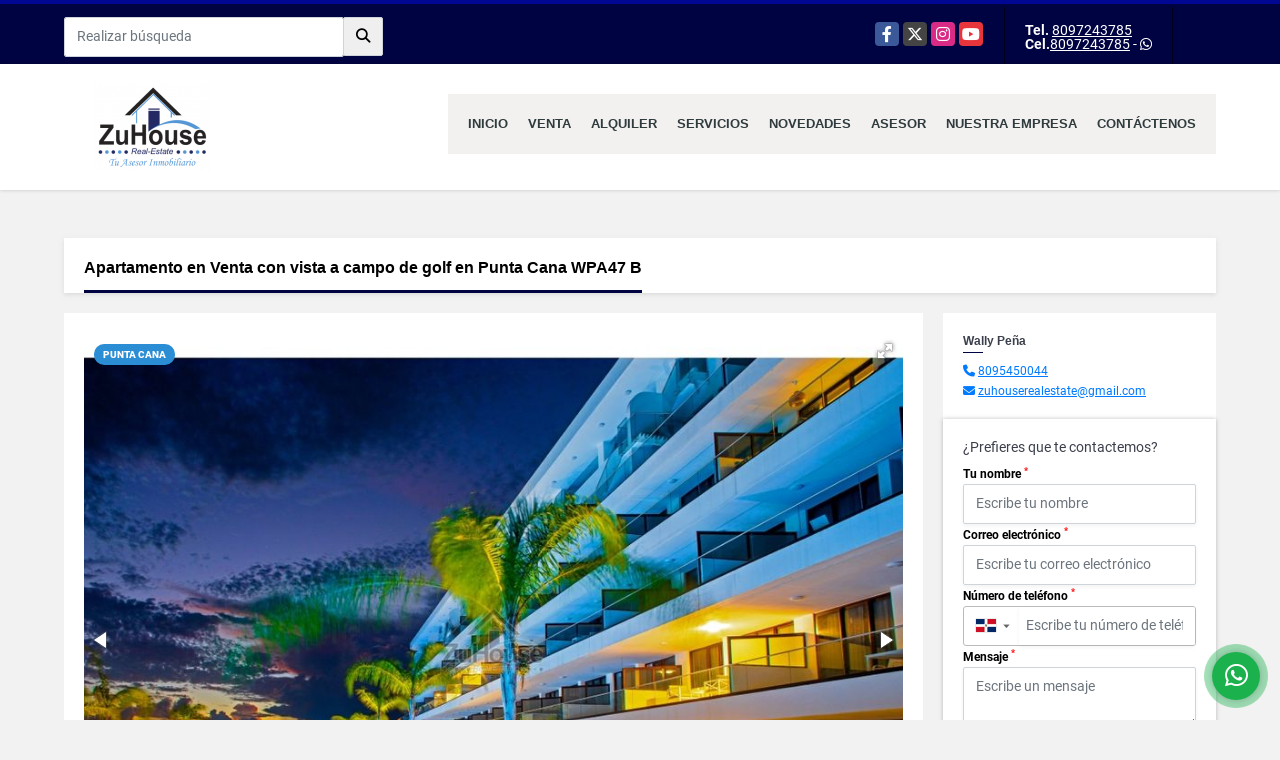

--- FILE ---
content_type: text/html; charset=UTF-8
request_url: https://zuhouserd.com/apartamento-venta-cana-bay-punta-cana/1975492
body_size: 14764
content:
<!DOCTYPE html>
<html lang="es">
    <head>
        <meta charset="utf-8">
        <meta name="viewport" content="width=device-width, initial-scale=1.0, user-scalable=no">
        <meta name="author" content="Wasi.co">
        <meta name="description" content="Apartamentos de lujo en construcci&amp;oacute;n en Hard Rock, Punta Cana WPA47  Atractivo proyecto inmobiliario con ubicaci&amp;oacute;n estrat&amp;eacute;gica en el mejor">
        <meta name="Keywords" content="Casa,apartamento,apartamento en venta,casa en venta,Inmobiliaria,Bienes Raices,Solar,Villas,fincas, apartamento en planos, casa en construcción, venta,alquiler,renta,en venta,alquila,venta de apartamentos,Rentabilidad,Santiago,Punta Cana">
        <meta name="Language" content="Spanish">
        <meta name="Designer" content="www.wasi.co">
        <meta name="distribution" content="Global">
        <meta name="Robots" content="INDEX,FOLLOW">
        <meta name="csrf-token" content="AlLjNZFfnkqpyhG7I7fO0yZLsWw9v2m5wauuDYRK">

        <title>Apartamento en Venta con vista a campo de golf en Punta Cana WPA47 B - US$344,899 USD</title>

        <!-- og tags -->
        <meta property="og:description" content="Apartamentos de lujo en construcci&amp;oacute;n en Hard Rock, Punta Cana WPA47  Atractivo proyecto inmobiliario con ubicaci&amp;oacute;n estrat&amp;eacute;gica en el mejor" />
        <meta property="og:title" content="Apartamento en Venta con vista a campo de golf en Punta Cana WPA47 B - US$344,899 USD" />
        <meta property="og:type" content="website" />
        <meta property="og:url" content="https://zuhouserd.com/apartamento-venta-cana-bay-punta-cana/1975492" />
        <meta property="og:image" content="https://images.wasi.co/inmuebles/b337344520221012111226.jpg" />
        <meta property="og:image:width" content="300" />
        <meta property="og:image:height" content="225" />
        <meta property="og:site_name" content="zuhouserd.com" />

        <!-- og tags google+ -->
        <meta itemprop="description" content="Apartamentos de lujo en construcci&amp;oacute;n en Hard Rock, Punta Cana WPA47  Atractivo proyecto inmobiliario con ubicaci&amp;oacute;n estrat&amp;eacute;gica en el mejor">

        <!-- og tags twitter-->
        <meta name="twitter:card" value="Apartamentos de lujo en construcci&amp;oacute;n en Hard Rock, Punta Cana WPA47  Atractivo proyecto inmobiliario con ubicaci&amp;oacute;n estrat&amp;eacute;gica en el mejor">

                    <link href="https://images.wasi.co/inmuebles/b337344520221012111226.jpg" rel="image_src"/>
        
        <link rel="shortcut icon" href="https://images.wasi.co/empresas/f20220420035308.png" />
        <!-- ------------ Main Style ------------ -->
                    <link href="https://zuhouserd.com/css/v1/pro13/style.min.css?v11769172504" async rel="stylesheet" type="text/css"/>
            <link href="https://zuhouserd.com/css/v1/pro13/fonts.min.css?v11769172504" async rel="stylesheet" type="text/css"/>
                                          <link href="https://zuhouserd.com/css/v1/pro13/skins/blueDark.min.css?v11769172504" async rel="stylesheet" type="text/css"/>
                                          <!--skin colors-->
        <!--<link href="css/skin/{color}.min.css" rel="stylesheet" type="text/css"/>-->
        <!--<link rel="stylesheet" href="https://cdn.jsdelivr.net/npm/bootstrap-select@1.14.0-beta3/dist/css/bootstrap-select.min.css">-->

                                    <meta name="facebook-domain-verification" content="q4eupkr939jq7hf4ul47rhncgy15a7" />
<!-- Facebook Pixel Code -->
<script>
  !function(f,b,e,v,n,t,s)
  {if(f.fbq)return;n=f.fbq=function(){n.callMethod?
  n.callMethod.apply(n,arguments):n.queue.push(arguments)};
  if(!f._fbq)f._fbq=n;n.push=n;n.loaded=!0;n.version='2.0';
  n.queue=[];t=b.createElement(e);t.async=!0;
  t.src=v;s=b.getElementsByTagName(e)[0];
  s.parentNode.insertBefore(t,s)}(window, document,'script',
  'https://connect.facebook.net/en_US/fbevents.js');
  fbq('init', '420217318628515');
  fbq('track', 'PageView');
</script>
<noscript><img height="1" width="1" style="display:none"
  src="https://www.facebook.com/tr?id=420217318628515&ev=PageView&noscript=1"
/></noscript>
<!-- End Facebook Pixel Code -->

<!-- Facebook Pixel Code -->
<script>
  !function(f,b,e,v,n,t,s)
  {if(f.fbq)return;n=f.fbq=function(){n.callMethod?
  n.callMethod.apply(n,arguments):n.queue.push(arguments)};
  if(!f._fbq)f._fbq=n;n.push=n;n.loaded=!0;n.version='2.0';
  n.queue=[];t=b.createElement(e);t.async=!0;
  t.src=v;s=b.getElementsByTagName(e)[0];
  s.parentNode.insertBefore(t,s)}(window, document,'script',
  'https://connect.facebook.net/en_US/fbevents.js');
  fbq('init', '1725240084446221');
  fbq('track', 'PageView');
</script>
<noscript><img height="1" width="1" style="display:none"
  src="https://www.facebook.com/tr?id=1725240084446221&ev=PageView&noscript=1"
/></noscript>
<!-- End Facebook Pixel Code -->
<script>
  fbq('track', 'ViewContent');
</script>

<!-- Global site tag (gtag.js) - Google Ads: 969328055 -->
<script async src="https://www.googletagmanager.com/gtag/js?id=AW-969328055"></script>
<script>
  window.dataLayer = window.dataLayer || [];
  function gtag(){dataLayer.push(arguments);}
  gtag('js', new Date());

  gtag('config', 'AW-969328055');
</script>
<!-- Event snippet for Website lead conversion page -->
<script>
  gtag('event', 'conversion', {'send_to': 'AW-969328055/9j2_COLFi-UBELeLm84D'});
</script>
                    <script type="application/ld+json">
        {"@context":"http://www.schema.org","@type":"house","url":"https://zuhouserd.com/apartamento-venta-cana-bay-punta-cana/1975492","name":"Apartamento en Venta con vista a campo de golf en Punta Cana WPA47 B","description":"<p style=\"text-align:justify\"><span style=\"font-size:11pt\"><strong>Apartamentos de lujo en construcci&oacute;n en Hard Rock, Punta Cana WPA47</strong></span></p>\n\n<p style=\"text-align:justify\"><span style=\"font-size:11pt\">Atractivo proyecto inmobiliario con ubicaci&oacute;n estrat&eacute;gica en el mejor campo de golf de todo Punta Cana: Hard Rock Golf Course y en una de sus mejores playas. A s&oacute;lo 20 minutos del Aeropuerto de Punta Cana. Un fant&aacute;stico complejo de apartamentos distribuidos en 7 bloques de edificios de 5 niveles, con todo lo necesario para ofrecer el mayor confort a sus habitantes, Lobby, ascensores, seguridad 24 horas, 2 incre&iacute;bles piscinas de 1,750 metros lineales, 2 &aacute;reas infantiles, 2 restaurantes, 1 gimnasio, supermercado, un centro de bienestar y acceso a uno de los mejores clubes de playa de Punta Cana, donde podr&aacute;s disfrutar de la piscina Infinity con vistas a la playa, relajarte con un c&oacute;ctel y disfrutar. &iexcl;Un sue&ntilde;o hecho realidad!</span></p>\n\n<p style=\"text-align:justify\">&nbsp;</p>\n\n<p style=\"text-align:justify\"><span style=\"font-size:11pt\">Una oportunidad &uacute;nica para los inversionistas, porque les proporciona los beneficios del CONFOTUR, con el que estar&aacute;n exentos de impuesto por transferencias en derechos de bienes inmuebles, es decir, el 3% del valor de la propiedad y el Impuesto de propiedad (IPI) que es equivalente al 1% del impuesto anual que se aplica sobre el monto total del bien inmueble durante 15 a&ntilde;os. Adem&aacute;s, ofrece a sus clientes una alta rentabilidad anual fija de un 6% con el programa de rentas y una gran expectativa de revalorizaci&oacute;n de la propiedad estimada en un triple del valor de compra.</span></p>\n\n<p style=\"text-align:justify\">&nbsp;</p>\n\n<p style=\"text-align:justify\"><span style=\"font-size:11pt\"><strong>Modalidad de pago:</strong></span></p>\n\n<p style=\"text-align:justify\"><span style=\"font-size:11pt\">5% Reserva</span></p>\n\n<p style=\"text-align:justify\"><span style=\"font-size:11pt\">15% Firma de la promesa de compraventa (con un plazo de 30 d&iacute;as luego de la reserva)</span></p>\n\n<p style=\"text-align:justify\"><span style=\"font-size:11pt\">30% Transcurso de la construcci&oacute;n, en pagos mensuales.</span></p>\n\n<p style=\"text-align:justify\"><span style=\"font-size:11pt\">50% Contra entrega (Financiable)</span></p>\n\n<p style=\"text-align:justify\"><span style=\"font-size:11pt\">Fecha de entrega: Mediados 2025</span></p>\n\n<p style=\"text-align:justify\">&nbsp;</p>\n\n<p style=\"text-align:justify\"><span style=\"font-size:11pt\"><strong>WPA47B</strong><strong>: Apartamentos en venta, en construcci&oacute;n, en Hard Rock Golf Punta Cana</strong></span></p>\n\n<p style=\"text-align:justify\"><span style=\"font-size:11pt\">Bass, de cara al mar, a pocos pasos de la piscina al campo de golf Hard Rock, de 105 a 139 Mts con 2 Habitaciones, 2 Ba&ntilde;os, Sala, Comedor, Cocina modular (Refrigerador, Estufa, Lavadora, Secadora y Aires acondicionados incluidos), exuberante Jard&iacute;n privado (Primer nivel), Terraza cubierta (Segundo al quinto nivel), un parqueo privado y un parqueo para carro de golf.</span></p>\n\n<p style=\"text-align:justify\">&nbsp;</p>\n\n<ul>\n <li style=\"text-align:justify\"><span style=\"font-size:11pt\">Primer nivel ------------------ 130 Metros <strong>US$344,899.00</strong></span></li>\n <li style=\"text-align:justify\"><span style=\"font-size:11pt\">Tercer nivel ------------------- 105 metros <strong>US$315,299.00</strong></span></li>\n <li style=\"text-align:justify\"><span style=\"font-size:11pt\">Tercer nivel ------------------- 112 metros <strong>US$305,499.00</strong></span></li>\n <li style=\"text-align:justify\"><span style=\"font-size:11pt\">Tercer nivel ------------------- 139 metros <strong>US$367,500.00</strong></span></li>\n <li style=\"text-align:justify\"><span style=\"font-size:11pt\">Cuarto nivel ------------------- 129 metros <strong>US$335,699.00</strong></span></li>\n</ul>\n\n<p style=\"text-align:justify\">&nbsp;</p>\n\n<p style=\"text-align:justify\"><span style=\"font-size:11pt\"><strong>Clave interna: WPA47 B</strong></span></p>\n","address":"Cana Rock Star en Cana Bay Punta Cana Esteban WPA47 B","image":"https://image.wasi.co/[base64]","geo":{"@type":"GeoCoordinates","latitude":"18.721545748185168","longitude":"-68.48848474786638"},"numberOfRooms":"2","telephone":"8097243785 8097243785"}    </script>
        <script src="https://www.google.com/recaptcha/api.js?hl=es" async defer></script>
    </head>
    <body>
            <section id="topBar">
    <div class="container-fluid">
        <div class="area-bar auto_margin">
            <div class="row">
                <div class="col-md-4 align-self-center hidden-md-down">
                    <div class="areaTopSearch">
                        <form method="GET" action="https://zuhouserd.com/s" accept-charset="UTF-8" onSubmit="$(&#039;button[type=&quot;submit&quot;]&#039;).attr(&quot;disabled&quot;,&quot;disabled&quot;);">
                        <table cellpadding="0" cellspacing="0" border="0">
                            <tbody>
                            <tr>
                                <td style="min-width: 280px;"><input type="text" class="form-control" aria-label="" placeholder="Realizar búsqueda" value="" name="match"></td>
                                <td><button class="btn" type="submit"><i class="fa fa-search"></i></button></td>
                            </tr>
                            </tbody>
                        </table>
                        </form>
                    </div>
                </div>
                <div class="col-md-8 extra-top">
                    <div class="redes hidden-sm-down">
                        <ul class="follow">
                                                            <li><a href="https://www.facebook.com/ZUHOUSEREALESTATERD/" target="_blank" data-follow="facebook" title="facebook"><span>Facebook</span></a></li>
                                                                                        <li><a href="https://twitter.com/zuhouserd" target="_blank" data-follow="x-twitter" title="X"><span>X</span></a></li>
                                                                                        <li><a href="https://www.instagram.com/zuhouserd/" target="_blank" data-follow="instagram" title="instagram"><span>Instagram</span></a></li>
                                                                                                                    <li><a href="https://www.youtube.com/@zuhouserd" target="_blank" data-follow="youtube" title="youtube"><span>YouTube</span></a></li>
                                                                                </ul>
                    </div>
                    <div class="contact">
                                                    <p><strong>Tel.</strong> <a href="tel:8097243785">8097243785</a></p>
                                                                            <p><strong>Cel.</strong><a href="tel:8097243785">8097243785</a> - <i class="fab fa-whatsapp"></i></p>
                                            </div>
                    <div class="google-lang hidden-sm-down" >
                        <div id="google_translate_element"></div>
                    </div>
                </div>
            </div>
        </div>
    </div>
</section>

    <header>
    <div class="container-fluid">
        <div class="area-header auto_margin">
            <div class="row">
                <div class="col-lg-2 col-md-3">
                    <div class="logo">
                        <a href="https://zuhouserd.com"><img src="https://images.wasi.co/empresas/b20220421014156.png"  data-2x="https://images.wasi.co/empresas/2xb20220421014156.png" onerror="this.src='https://images.wasi.co/empresas/b20220421014156.png'" width="250" class="img-retina center-block" title="Logo empresa" alt="bienes raices republica dominicana inmobiliaria republica dominicana compra venta alquiler casas apartamentos penthouses villas locales solares santiago de los caballeros punta cana"></a>
                    </div>
                </div>
                <div class="col-lg-10 col-md-9">
                    <div class="topMenu auto_margin">
                        <div class="flat-mega-menu">
                            <ul id="idrop" class="mcollapse changer">
                                <li><a href="https://zuhouserd.com" >Inicio</a></li>
                                                                                                                                    <li><a href="https://zuhouserd.com/s/venta">Venta</a>
                                        <ul class="drop-down one-column hover-fade">
                                                                                                                                                <li><a href="https://zuhouserd.com/s/apartaestudio/venta?id_property_type=14&amp;business_type%5B0%5D=for_sale">Apartaestudio (17)</a></li>
                                                                                                                                                                                                <li><a href="https://zuhouserd.com/s/apartamento/venta?id_property_type=2&amp;business_type%5B0%5D=for_sale">Apartamento (261)</a></li>
                                                                                                                                                                                                                                                                                                                                                                                        <li><a href="https://zuhouserd.com/s/cabana/venta?id_property_type=28&amp;business_type%5B0%5D=for_sale">Cabaña (1)</a></li>
                                                                                                                                                                                                                                                                                                                                                                                        <li><a href="https://zuhouserd.com/s/casa/venta?id_property_type=1&amp;business_type%5B0%5D=for_sale">Casa (28)</a></li>
                                                                                                                                                                                                <li><a href="https://zuhouserd.com/s/casa-de-playa/venta?id_property_type=24&amp;business_type%5B0%5D=for_sale">Casa de Playa (23)</a></li>
                                                                                                                                                                                                                                                                                                                                                                                                                                                                                                                                                                                <li><a href="https://zuhouserd.com/s/duplex/venta?id_property_type=20&amp;business_type%5B0%5D=for_sale">Dúplex (2)</a></li>
                                                                                                                                                                                                                                                                                            <li><a href="https://zuhouserd.com/s/finca/venta?id_property_type=7&amp;business_type%5B0%5D=for_sale">Finca (1)</a></li>
                                                                                                                                                                                                                                                                                                                                                                                                                                                                                                                                                                                                                                                                            <li><a href="https://zuhouserd.com/s/local/venta?id_property_type=3&amp;business_type%5B0%5D=for_sale">Local (1)</a></li>
                                                                                                                                                                                                                                                                                                                                                                                        <li><a href="https://zuhouserd.com/s/nave-industrial/venta?id_property_type=30&amp;business_type%5B0%5D=for_sale">Nave Industrial (1)</a></li>
                                                                                                                                                                                                                                                                                                                                                                                        <li><a href="https://zuhouserd.com/s/penthouse/venta?id_property_type=21&amp;business_type%5B0%5D=for_sale">Penthouse (57)</a></li>
                                                                                                                                                                                                                                                                                                                                                                                        <li><a href="https://zuhouserd.com/s/solar/venta?id_property_type=5&amp;business_type%5B0%5D=for_sale">Solar (14)</a></li>
                                                                                                                                                                                                <li><a href="https://zuhouserd.com/s/terreno/venta?id_property_type=32&amp;business_type%5B0%5D=for_sale">Terreno (1)</a></li>
                                                                                                                                    </ul>
                                    </li>
                                                                                                                                                                    <li><a href="https://zuhouserd.com/s/alquiler">Alquiler</a>
                                        <ul class="drop-down one-column hover-fade">
                                                                                                                                                                                                                                            <li><a href="https://zuhouserd.com/s/apartamento/alquiler?id_property_type=2&amp;business_type%5B0%5D=for_rent">Apartamento (4)</a></li>
                                                                                                                                                                                                                                                                                                                                                                                                                                                                                                                                                                                                                                                                                                                                                                                                                                                                                                                                                                                                                                                                                                                                                                                                                                                                                                                                                                                                                                                                                                                                                                                                                                                                                                                                                                                                                                                                                                                                                                                                                    <li><a href="https://zuhouserd.com/s/local/alquiler?id_property_type=3&amp;business_type%5B0%5D=for_rent">Local (1)</a></li>
                                                                                                                                                                                                                                                                                                                                                                                                                                                                                                                                                                                                                                                                            <li><a href="https://zuhouserd.com/s/penthouse/alquiler?id_property_type=21&amp;business_type%5B0%5D=for_rent">Penthouse (3)</a></li>
                                                                                                                                                                                                                                                                                                                                                                                                                                                                                                                    </ul>
                                    </li>
                                                                                                                                                                                                                                    <li><a href="https://zuhouserd.com/main-servicios.htm" >Servicios</a></li>
                                                                                                                                    <li><a href="https://zuhouserd.com/blog" >Novedades</a></li>
                                                                                                    <li><a href="https://zuhouserd.com/asesores" >Asesor</a></li>
                                                                                                                                                                    <li><a href="https://zuhouserd.com/main-contenido-cat-2.htm" >Nuestra Empresa</a></li>
                                                                <li><a href="https://zuhouserd.com/main-contactenos.htm" >Contáctenos</a></li>
                            </ul>
                        </div>
                    </div>
                </div>
            </div>
        </div>
    </div>
</header>
<div id="mobile" style="position: relative;">
    <div class="mobile_search hidden-lg-up">
        <a href="#" class="show_hide"><i class="fas fa-search"></i></a>
    </div>
</div>
<!--mobile search-->
<div class="slidingSearch">
    <form method="GET" action="https://zuhouserd.com/s" accept-charset="UTF-8" onSubmit="$(&#039;input[type=&quot;submit&quot;]&#039;).attr(&quot;disabled&quot;,&quot;disabled&quot;);" class="full-width">
    <div class="input-group">
        <input type="text" class="form-control" aria-label="" placeholder="Realizar búsqueda" value="" name="match">
        <div class="input-group-append">
            <input class="btn input-group-text" type="submit" value="Buscar">
        </div>
    </div>
    </form>
</div>
<!--end -->

                    <div id="app">
                <section class="mt-lg-5 mb-lg-4">
            <div class="container-fluid">
                <div class="area-description auto_margin">
                    <div class="row">
                        <div class="col-xl-12">
                            <div class="head_title">
                                <h1>Apartamento en Venta con vista a campo de golf en Punta Cana WPA47 B</h1>
                                <div class="tt-sqr"><span class="square"></span></div>
                            </div>
                        </div>
                        <div class="col-xl-9 col-lg-8">
                            <div class="Mod">
                                <div class="row">
                                    <div class="col-lg-12">
                                        <div class="row">
                                            <div class="col-lg-12">
                                                <div class="Gallery ">
    <div class="layout">
                    <div class="areaTags">
                                    <span class="tag-estado" data-color="#2b8dd4">PUNTA CANA</span>
                                            </div>
                <div class="fotorama" data-width="100%" data-height="auto" data-swipe="true" data-allowfullscreen="true" data-thumbwidth="90" data-nav="thumbs" data-autoplay="3000">
                                            <a href="https://image.wasi.co/[base64]"><img src="https://image.wasi.co/[base64]" onerror="this.height='734';checkImage('1975492','292559924')" alt="apartamento en venta con vista a campo de golf en punta cana wpa47 b" ></a>
                                            <a href="https://image.wasi.co/[base64]"><img src="https://image.wasi.co/[base64]" onerror="this.height='734';checkImage('1975492','292559925')" alt="apartamento en venta con vista a campo de golf en punta cana wpa47 b" ></a>
                                            <a href="https://image.wasi.co/[base64]"><img src="https://image.wasi.co/[base64]" onerror="this.height='734';checkImage('1975492','292559926')" alt="apartamento en venta con vista a campo de golf en punta cana wpa47 b" ></a>
                                            <a href="https://image.wasi.co/[base64]"><img src="https://image.wasi.co/[base64]" onerror="this.height='734';checkImage('1975492','292559927')" alt="apartamento en venta con vista a campo de golf en punta cana wpa47 b" ></a>
                                            <a href="https://image.wasi.co/[base64]"><img src="https://image.wasi.co/[base64]" onerror="this.height='734';checkImage('1975492','292559928')" alt="apartamento en venta con vista a campo de golf en punta cana wpa47 b" ></a>
                                            <a href="https://image.wasi.co/[base64]"><img src="https://image.wasi.co/[base64]" onerror="this.height='734';checkImage('1975492','292559929')" alt="apartamento en venta con vista a campo de golf en punta cana wpa47 b" ></a>
                                            <a href="https://image.wasi.co/[base64]"><img src="https://image.wasi.co/[base64]" onerror="this.height='734';checkImage('1975492','292559930')" alt="apartamento en venta con vista a campo de golf en punta cana wpa47 b" ></a>
                                            <a href="https://image.wasi.co/[base64]"><img src="https://image.wasi.co/[base64]" onerror="this.height='734';checkImage('1975492','292559931')" alt="apartamento en venta con vista a campo de golf en punta cana wpa47 b" ></a>
                                            <a href="https://image.wasi.co/[base64]"><img src="https://image.wasi.co/[base64]" onerror="this.height='734';checkImage('1975492','292559932')" alt="apartamento en venta con vista a campo de golf en punta cana wpa47 b" ></a>
                                            <a href="https://image.wasi.co/[base64]"><img src="https://image.wasi.co/[base64]" onerror="this.height='734';checkImage('1975492','292559933')" alt="apartamento en venta con vista a campo de golf en punta cana wpa47 b" ></a>
                                            <a href="https://image.wasi.co/[base64]"><img src="https://image.wasi.co/[base64]" onerror="this.height='734';checkImage('1975492','292559934')" alt="apartamento en venta con vista a campo de golf en punta cana wpa47 b" ></a>
                                            <a href="https://image.wasi.co/[base64]"><img src="https://image.wasi.co/[base64]" onerror="this.height='734';checkImage('1975492','292559935')" alt="apartamento en venta con vista a campo de golf en punta cana wpa47 b" ></a>
                                            <a href="https://image.wasi.co/[base64]"><img src="https://image.wasi.co/[base64]" onerror="this.height='734';checkImage('1975492','292559936')" alt="apartamento en venta con vista a campo de golf en punta cana wpa47 b" ></a>
                                            <a href="https://image.wasi.co/[base64]"><img src="https://image.wasi.co/[base64]" onerror="this.height='734';checkImage('1975492','292559937')" alt="apartamento en venta con vista a campo de golf en punta cana wpa47 b" ></a>
                                            <a href="https://image.wasi.co/[base64]"><img src="https://image.wasi.co/[base64]" onerror="this.height='734';checkImage('1975492','292559938')" alt="apartamento en venta con vista a campo de golf en punta cana wpa47 b" ></a>
                                            <a href="https://image.wasi.co/[base64]"><img src="https://image.wasi.co/[base64]" onerror="this.height='734';checkImage('1975492','292559939')" alt="apartamento en venta con vista a campo de golf en punta cana wpa47 b" ></a>
                                            <a href="https://image.wasi.co/[base64]"><img src="https://image.wasi.co/[base64]" onerror="this.height='734';checkImage('1975492','292559940')" alt="apartamento en venta con vista a campo de golf en punta cana wpa47 b" ></a>
                                            <a href="https://image.wasi.co/[base64]"><img src="https://image.wasi.co/[base64]" onerror="this.height='734';checkImage('1975492','292559941')" alt="apartamento en venta con vista a campo de golf en punta cana wpa47 b" ></a>
                                            <a href="https://image.wasi.co/[base64]"><img src="https://image.wasi.co/[base64]" onerror="this.height='734';checkImage('1975492','292559942')" alt="apartamento en venta con vista a campo de golf en punta cana wpa47 b" ></a>
                                            <a href="https://image.wasi.co/[base64]"><img src="https://image.wasi.co/[base64]" onerror="this.height='734';checkImage('1975492','292559943')" alt="apartamento en venta con vista a campo de golf en punta cana wpa47 b" ></a>
                                            <a href="https://image.wasi.co/[base64]"><img src="https://image.wasi.co/[base64]" onerror="this.height='734';checkImage('1975492','292559944')" alt="apartamento en venta con vista a campo de golf en punta cana wpa47 b" ></a>
                                            <a href="https://image.wasi.co/[base64]"><img src="https://image.wasi.co/[base64]" onerror="this.height='734';checkImage('1975492','292559945')" alt="apartamento en venta con vista a campo de golf en punta cana wpa47 b" ></a>
                                            <a href="https://image.wasi.co/[base64]"><img src="https://image.wasi.co/[base64]" onerror="this.height='734';checkImage('1975492','292559946')" alt="apartamento en venta con vista a campo de golf en punta cana wpa47 b" ></a>
                                            <a href="https://image.wasi.co/[base64]"><img src="https://image.wasi.co/[base64]" onerror="this.height='734';checkImage('1975492','292559947')" alt="apartamento en venta con vista a campo de golf en punta cana wpa47 b" ></a>
                                            <a href="https://image.wasi.co/[base64]"><img src="https://image.wasi.co/[base64]" onerror="this.height='734';checkImage('1975492','292559948')" alt="apartamento en venta con vista a campo de golf en punta cana wpa47 b" ></a>
                                            <a href="https://image.wasi.co/[base64]"><img src="https://image.wasi.co/[base64]" onerror="this.height='734';checkImage('1975492','292559949')" alt="apartamento en venta con vista a campo de golf en punta cana wpa47 b" ></a>
                                            <a href="https://image.wasi.co/[base64]"><img src="https://image.wasi.co/[base64]" onerror="this.height='734';checkImage('1975492','292559950')" alt="apartamento en venta con vista a campo de golf en punta cana wpa47 b" ></a>
                                            <a href="https://image.wasi.co/[base64]"><img src="https://image.wasi.co/[base64]" onerror="this.height='734';checkImage('1975492','292559951')" alt="apartamento en venta con vista a campo de golf en punta cana wpa47 b" ></a>
                                            <a href="https://image.wasi.co/[base64]"><img src="https://image.wasi.co/[base64]" onerror="this.height='734';checkImage('1975492','292559952')" alt="apartamento en venta con vista a campo de golf en punta cana wpa47 b" ></a>
                                            <a href="https://image.wasi.co/[base64]"><img src="https://image.wasi.co/[base64]" onerror="this.height='734';checkImage('1975492','292559953')" alt="apartamento en venta con vista a campo de golf en punta cana wpa47 b" ></a>
                                            <a href="https://image.wasi.co/[base64]"><img src="https://image.wasi.co/[base64]" onerror="this.height='734';checkImage('1975492','292559954')" alt="apartamento en venta con vista a campo de golf en punta cana wpa47 b" ></a>
                                            <a href="https://image.wasi.co/[base64]"><img src="https://image.wasi.co/[base64]" onerror="this.height='734';checkImage('1975492','292559955')" alt="apartamento en venta con vista a campo de golf en punta cana wpa47 b" ></a>
                                            <a href="https://image.wasi.co/[base64]"><img src="https://image.wasi.co/[base64]" onerror="this.height='734';checkImage('1975492','292559956')" alt="apartamento en venta con vista a campo de golf en punta cana wpa47 b" ></a>
                                            <a href="https://image.wasi.co/[base64]"><img src="https://image.wasi.co/[base64]" onerror="this.height='734';checkImage('1975492','292559957')" alt="apartamento en venta con vista a campo de golf en punta cana wpa47 b" ></a>
                                            <a href="https://image.wasi.co/[base64]"><img src="https://image.wasi.co/[base64]" onerror="this.height='734';checkImage('1975492','292559958')" alt="apartamento en venta con vista a campo de golf en punta cana wpa47 b" ></a>
                                            <a href="https://image.wasi.co/[base64]"><img src="https://image.wasi.co/[base64]" onerror="this.height='734';checkImage('1975492','292559959')" alt="apartamento en venta con vista a campo de golf en punta cana wpa47 b" ></a>
                                            <a href="https://image.wasi.co/[base64]"><img src="https://image.wasi.co/[base64]" onerror="this.height='734';checkImage('1975492','292559960')" alt="apartamento en venta con vista a campo de golf en punta cana wpa47 b" ></a>
                                            <a href="https://image.wasi.co/[base64]"><img src="https://image.wasi.co/[base64]" onerror="this.height='734';checkImage('1975492','292559961')" alt="apartamento en venta con vista a campo de golf en punta cana wpa47 b" ></a>
                                            <a href="https://image.wasi.co/[base64]"><img src="https://image.wasi.co/[base64]" onerror="this.height='734';checkImage('1975492','292559962')" alt="apartamento en venta con vista a campo de golf en punta cana wpa47 b" ></a>
                                            <a href="https://image.wasi.co/[base64]"><img src="https://image.wasi.co/[base64]" onerror="this.height='734';checkImage('1975492','292559963')" alt="apartamento en venta con vista a campo de golf en punta cana wpa47 b" ></a>
                                            <a href="https://image.wasi.co/[base64]"><img src="https://image.wasi.co/[base64]" onerror="this.height='734';checkImage('1975492','292559964')" alt="apartamento en venta con vista a campo de golf en punta cana wpa47 b" ></a>
                                            <a href="https://image.wasi.co/[base64]"><img src="https://image.wasi.co/[base64]" onerror="this.height='734';checkImage('1975492','292559965')" alt="apartamento en venta con vista a campo de golf en punta cana wpa47 b" ></a>
                                            <a href="https://image.wasi.co/[base64]"><img src="https://image.wasi.co/[base64]" onerror="this.height='734';checkImage('1975492','292559966')" alt="apartamento en venta con vista a campo de golf en punta cana wpa47 b" ></a>
                                            <a href="https://image.wasi.co/[base64]"><img src="https://image.wasi.co/[base64]" onerror="this.height='734';checkImage('1975492','292559967')" alt="apartamento en venta con vista a campo de golf en punta cana wpa47 b" ></a>
                                            <a href="https://image.wasi.co/[base64]"><img src="https://image.wasi.co/[base64]" onerror="this.height='734';checkImage('1975492','292559968')" alt="apartamento en venta con vista a campo de golf en punta cana wpa47 b" ></a>
                                            <a href="https://image.wasi.co/[base64]"><img src="https://image.wasi.co/[base64]" onerror="this.height='734';checkImage('1975492','292559969')" alt="apartamento en venta con vista a campo de golf en punta cana wpa47 b" ></a>
                                            <a href="https://image.wasi.co/[base64]"><img src="https://image.wasi.co/[base64]" onerror="this.height='734';checkImage('1975492','292559970')" alt="apartamento en venta con vista a campo de golf en punta cana wpa47 b" ></a>
                                            <a href="https://image.wasi.co/[base64]"><img src="https://image.wasi.co/[base64]" onerror="this.height='734';checkImage('1975492','292559971')" alt="apartamento en venta con vista a campo de golf en punta cana wpa47 b" ></a>
                                            <a href="https://image.wasi.co/[base64]"><img src="https://image.wasi.co/[base64]" onerror="this.height='734';checkImage('1975492','292559972')" alt="apartamento en venta con vista a campo de golf en punta cana wpa47 b" ></a>
                                            <a href="https://image.wasi.co/[base64]"><img src="https://image.wasi.co/[base64]" onerror="this.height='734';checkImage('1975492','292559973')" alt="apartamento en venta con vista a campo de golf en punta cana wpa47 b" ></a>
                    </div>
    </div>
</div>
                                            </div>
                                            <div class="col-lg-12">
                                                <div class="row">
                                                                                                        <div class="col-md-12">
                                                                                                                    <div class="blq_precio precio mb-3  border-right-0">
                                                                Precio de venta
                                                                <p class="pr1">US$344,899</p>
                                                                Dólares Americanos
                                                            </div>
                                                                                                                                                                        <span class="code-ref"> <i class="fal fa-barcode-read"></i> <strong>Código</strong>: 1975492</span>
                                                    </div>
                                                    <div class="col-md-12">
        <hr>
        <div class="row">
        <div class="customShareBtn pt-3 col-md-6">
            <div class="cBtn btnFicha" id="modalpdf"  >
                <a href="" data-toggle="modal" data-target="#modelGetPdf" class="btnPdf waves-effect waves-light"><i class="fas fa-file-pdf"></i> <span class="txt1">Descargar <br> información</span> </a>
            </div>
            <div class="cBtn btnFicha" id="getpdf" style="display:none">
                <a target="_blank" href="https://zuhouserd.com/get-pdf/1975492" class="btnPdf waves-effect waves-light"><i class="fas fa-file-pdf"></i> <span class="txt1">Descargar <br> información</span> </a>
            </div>
                            <div class="cBtn btnMail">
                    <a href="" data-toggle="modal" data-target="#modelIdSend" class="btnMail waves-effect waves-light"><i class="fas fa-envelope"></i> <span class="txt2">Recomendar inmueble <br> por correo electrónico</span></a>                                                   
                </div>
                    </div>
        <div class="col-md-6 align-self-center">
            <span>Compartir</span>
            <ul class="share">
        <div class="sharethis-inline-share-buttons"></div>
</ul>
        </div>
    </div>
    </div>
                                                </div>
                                            </div>
                                            <!---->
<div class="col-12">
    <p class="height_30"></p>
</div>
<!---->

<div class="col-lg-12">
    <div class="list-info-1a">
        <div class="title">
            <h3>Detalles del inmueble</h3>
        </div>
        <ul class="list-li row">
            <li class="col-sm-4"><strong>País:</strong> República Dominicana</li>
            <li class="col-sm-4"><strong>Provincia:</strong> La Altagracia</li>
            <li class="col-sm-4"><strong>Ciudad:</strong> Punta Cana</li>
                                        <li class="col-sm-4"><strong>Zona:</strong> Cana Bay</li>
                        <li class="col-sm-4"><strong>Código:</strong> 1975492</li>
            <li class="col-sm-4"><strong>Estado:</strong> En construcción</li>
                            <li class="col-sm-4"><strong>Área Construida:</strong> 130 m&sup2;</li>
                                                                <li class="col-sm-4"><strong>Habitaciones:</strong> 2</li>
                                        <li class="col-sm-4"><strong>Baños:</strong> 2</li>
                                                    <li class="col-sm-4"><strong>Parqueo:</strong> 1</li>
                                                                            <li class="col-sm-4"><strong>Tipo de inmueble:</strong> Apartamento </li>
                                        <li class="col-sm-4"><strong>Tipo de negocio:</strong> Venta </li>
                                        <li class="col-sm-4"><strong>Administración:</strong> US$0 </li>
                    </ul>
    </div>
</div>
                                        </div>
                                    </div>

                                    <div class="col-12">
        <p class="height_30"></p>
    </div>
    <div class="col-md-12">

        <div class="list-info-2a">
            <div class="title">
                                    <h3>Características internas</h3>
                                <span class="line"></span>
            </div>
            <ul class="row">
                                    <li class="col-sm-4">Aire acondicionado</li>
                                    <li class="col-sm-4">Balcón</li>
                                    <li class="col-sm-4">Baño auxiliar</li>
                                    <li class="col-sm-4">Baño en habitación principal</li>
                                    <li class="col-sm-4">Calentador</li>
                                    <li class="col-sm-4">Citófono / Intercomunicador</li>
                                    <li class="col-sm-4">Cocina equipada</li>
                                    <li class="col-sm-4">Despensa</li>
                                    <li class="col-sm-4">Gas domiciliario</li>
                                    <li class="col-sm-4">Vista panorámica</li>
                                    <li class="col-sm-4">Zona de lavandería</li>
                                    <li class="col-sm-4">Doble Ventana</li>
                                    <li class="col-sm-4">Jacuzzi</li>
                            </ul>
        </div>
    </div>

                                    <div class="col-12">
        <p class="height_30"></p>
    </div>
    <div class="col-md-12">

        <div class="list-info-2a">
            <div class="title">
                                    <h3>Características externas</h3>
                                <span class="line"></span>
            </div>
            <ul class="row">
                                    <li class="col-sm-4">Acceso pavimentado</li>
                                    <li class="col-sm-4">Áreas Turísticas</li>
                                    <li class="col-sm-4">Ascensor</li>
                                    <li class="col-sm-4">Centros comerciales</li>
                                    <li class="col-sm-4">Gimnasio</li>
                                    <li class="col-sm-4">Piscina</li>
                                    <li class="col-sm-4">Planta eléctrica</li>
                                    <li class="col-sm-4">Playas</li>
                                    <li class="col-sm-4">Portería / Recepción</li>
                                    <li class="col-sm-4">Terraza</li>
                                    <li class="col-sm-4">Urbanización  Cerrada</li>
                                    <li class="col-sm-4">Vigilancia</li>
                                    <li class="col-sm-4">Zonas verdes</li>
                                    <li class="col-sm-4">Cancha de tenis</li>
                                    <li class="col-sm-4">Patio</li>
                                    <li class="col-sm-4">Pista de Padel</li>
                                    <li class="col-sm-4">Zonas deportivas</li>
                            </ul>
        </div>
    </div>
                                                                                                                <div class="col-12">
                                            <p class="height_30"></p>
                                        </div>
                                        <div class="col-md-12">
                                            <div class="list-info-2a">
                                                <div class="title">
                                                    <h3>Descripción Adicional</h3>
                                                    <span class="line"></span>
                                                </div>

                                                <article><p><p style="text-align:justify"><span style="font-size:11pt"><strong>Apartamentos de lujo en construcci&oacute;n en Hard Rock, Punta Cana WPA47</strong></span></p>

<p style="text-align:justify"><span style="font-size:11pt">Atractivo proyecto inmobiliario con ubicaci&oacute;n estrat&eacute;gica en el mejor campo de golf de todo Punta Cana: Hard Rock Golf Course y en una de sus mejores playas. A s&oacute;lo 20 minutos del Aeropuerto de Punta Cana. Un fant&aacute;stico complejo de apartamentos distribuidos en 7 bloques de edificios de 5 niveles, con todo lo necesario para ofrecer el mayor confort a sus habitantes, Lobby, ascensores, seguridad 24 horas, 2 incre&iacute;bles piscinas de 1,750 metros lineales, 2 &aacute;reas infantiles, 2 restaurantes, 1 gimnasio, supermercado, un centro de bienestar y acceso a uno de los mejores clubes de playa de Punta Cana, donde podr&aacute;s disfrutar de la piscina Infinity con vistas a la playa, relajarte con un c&oacute;ctel y disfrutar. &iexcl;Un sue&ntilde;o hecho realidad!</span></p>

<p style="text-align:justify">&nbsp;</p>

<p style="text-align:justify"><span style="font-size:11pt">Una oportunidad &uacute;nica para los inversionistas, porque les proporciona los beneficios del CONFOTUR, con el que estar&aacute;n exentos de impuesto por transferencias en derechos de bienes inmuebles, es decir, el 3% del valor de la propiedad y el Impuesto de propiedad (IPI) que es equivalente al 1% del impuesto anual que se aplica sobre el monto total del bien inmueble durante 15 a&ntilde;os. Adem&aacute;s, ofrece a sus clientes una alta rentabilidad anual fija de un 6% con el programa de rentas y una gran expectativa de revalorizaci&oacute;n de la propiedad estimada en un triple del valor de compra.</span></p>

<p style="text-align:justify">&nbsp;</p>

<p style="text-align:justify"><span style="font-size:11pt"><strong>Modalidad de pago:</strong></span></p>

<p style="text-align:justify"><span style="font-size:11pt">5% Reserva</span></p>

<p style="text-align:justify"><span style="font-size:11pt">15% Firma de la promesa de compraventa (con un plazo de 30 d&iacute;as luego de la reserva)</span></p>

<p style="text-align:justify"><span style="font-size:11pt">30% Transcurso de la construcci&oacute;n, en pagos mensuales.</span></p>

<p style="text-align:justify"><span style="font-size:11pt">50% Contra entrega (Financiable)</span></p>

<p style="text-align:justify"><span style="font-size:11pt">Fecha de entrega: Mediados 2025</span></p>

<p style="text-align:justify">&nbsp;</p>

<p style="text-align:justify"><span style="font-size:11pt"><strong>WPA47B</strong><strong>: Apartamentos en venta, en construcci&oacute;n, en Hard Rock Golf Punta Cana</strong></span></p>

<p style="text-align:justify"><span style="font-size:11pt">Bass, de cara al mar, a pocos pasos de la piscina al campo de golf Hard Rock, de 105 a 139 Mts con 2 Habitaciones, 2 Ba&ntilde;os, Sala, Comedor, Cocina modular (Refrigerador, Estufa, Lavadora, Secadora y Aires acondicionados incluidos), exuberante Jard&iacute;n privado (Primer nivel), Terraza cubierta (Segundo al quinto nivel), un parqueo privado y un parqueo para carro de golf.</span></p>

<p style="text-align:justify">&nbsp;</p>

<ul>
 <li style="text-align:justify"><span style="font-size:11pt">Primer nivel ------------------ 130 Metros <strong>US$344,899.00</strong></span></li>
 <li style="text-align:justify"><span style="font-size:11pt">Tercer nivel ------------------- 105 metros <strong>US$315,299.00</strong></span></li>
 <li style="text-align:justify"><span style="font-size:11pt">Tercer nivel ------------------- 112 metros <strong>US$305,499.00</strong></span></li>
 <li style="text-align:justify"><span style="font-size:11pt">Tercer nivel ------------------- 139 metros <strong>US$367,500.00</strong></span></li>
 <li style="text-align:justify"><span style="font-size:11pt">Cuarto nivel ------------------- 129 metros <strong>US$335,699.00</strong></span></li>
</ul>

<p style="text-align:justify">&nbsp;</p>

<p style="text-align:justify"><span style="font-size:11pt"><strong>Clave interna: WPA47 B</strong></span></p>
</p>
                                                                                                    </article>
                                            </div>
                                        </div>
                                                                    </div>
                            </div>
                                                        <div class="Mod">
                                                                                                    <div class="Bloque_Mapa">
                                        <div class="head">
                                            <h4><i class="fas fa-map-marker-alt"></i> Mapa</h4>
                                        </div>
                                        <div class="media-content">
                                            <div style="overflow:hidden;width:100%;height: 390px;">
                                                <div id="map_det" style="width:100%; height:390px"></div>
    <link rel="stylesheet" href="https://cdnjs.cloudflare.com/ajax/libs/leaflet/1.3.4/leaflet.css">
                                                </div>
                                        </div>
                                    </div>
                                                                                                                                <div class="col-12">
                                    <hr>
                                </div>
                            </div>
                                                                                    <div class="Mod">
                                <div class="areaAsesor auto_margin d-none d-md-none d-lg-block">
    <div class="container-fluid">
        <div class="row">
            <div class="col-lg-5">
                <div class="asesor_info ">
                    <div class="title">
                        <h3>Contacte al asesor</h3>
                                            </div>
                    <div class="row">
                        <div class="col-md-3" >
                            <figure class="mb-3" style="max-width: 100px; margin: auto;"><img src="https://images.wasi.co/perfiles/b2023022410334851480.png" class="img-fluid" alt="Wally"></figure>
                        </div>
                        <div class="col-md-9">
                            <div class="row">

                                <div class="col-md-12">
                                    <p>
                                        <strong>Nombre:</strong><br>
                                        <span class="notranslate">Wally Peña</span>
                                    </p>
                                </div>
                                                                <div class="col-md-6">
                                    <p>
                                        <strong>Teléfono Móvil:</strong><br>
                                        <a href="tel:8095450044">8095450044</a>
                                    </p>
                                </div>
                                                                                                <div class="col-md-12">
                                    <p class="text-truncate" data-toggle="tooltip" title="&#122;&#117;&#104;&#111;&#117;&#115;&#101;&#114;&#101;&#97;&#108;&#101;&#115;&#116;&#97;&#116;&#101;&#64;&#103;&#109;&#97;&#105;&#108;&#46;&#99;&#111;&#109;">
                                        <strong>Email:</strong><br>
                                        <a href="mailto:&#122;&#117;&#104;&#111;&#117;&#115;&#101;&#114;&#101;&#97;&#108;&#101;&#115;&#116;&#97;&#116;&#101;&#64;&#103;&#109;&#97;&#105;&#108;&#46;&#99;&#111;&#109;" class="notranslate">&#122;&#117;&#104;&#111;&#117;&#115;&#101;&#114;&#101;&#97;&#108;&#101;&#115;&#116;&#97;&#116;&#101;&#64;&#103;&#109;&#97;&#105;&#108;&#46;&#99;&#111;&#109;</a>
                                    </p>
                                </div>
                            </div>
                        </div>
                    </div>
                </div>
            </div>
            <div class="col-12 hidden-lg-up ">
                <hr>
            </div>
            <div class="col-lg-7">
                <div class="asesor_form pt-lg-3 pr-3 pb-3 pl-3">
                    <form-contact-bottom
                            city="790242"
                            country="138"
                            region="2085"
                            property="1975492"
                            country-company="138"
                            current="true"
                            title="apartamento-venta-cana-bay-punta-cana"
                    />
                </div>
            </div>
        </div>
    </div>
</div>
                            </div>
                        </div>
                        <div id="Asesor" class="col-xl-3 col-lg-4">
    <div class="right-aside">
        <div class="asesor ">
            <p class="name notranslate">Wally Peña</p>
            <span class="line"></span>
                            <p class="mb-1">
                                                                                    <i class="fas fa-phone text-primary"></i>
                        <a class="text-primary" href="tel:8095450044">8095450044</a>
                                    </p>
                        <p>
                <i class="fas fa-envelope text-primary"></i>
                <a href="mailto:&#122;&#117;&#104;&#111;&#117;&#115;&#101;&#114;&#101;&#97;&#108;&#101;&#115;&#116;&#97;&#116;&#101;&#64;&#103;&#109;&#97;&#105;&#108;&#46;&#99;&#111;&#109;" class="notranslate text-primary">&#122;&#117;&#104;&#111;&#117;&#115;&#101;&#114;&#101;&#97;&#108;&#101;&#115;&#116;&#97;&#116;&#101;&#64;&#103;&#109;&#97;&#105;&#108;&#46;&#99;&#111;&#109;</a>
            </p>
        </div>
        <form-contact-right
            city="790242"
            country="138"
            region="2085"
            property="1975492"
            country-company="138"
            title="apartamento-venta-cana-bay-punta-cana"
        />

    </div>
</div>
                    </div>
                </div>
                <!-- Modal -->
<div id="modal_send_property">
    <div class="modal fade" id="modelIdSend" tabindex="-1" role="dialog" aria-labelledby="modelTitleId" aria-hidden="true">
        <div class="modal-dialog modal-sm" role="document">
            <div class="modal-content modal-ofertar" style="border-radius: 3px">
                <div class="modal-header">
                    <h5 class="modal-title" id="exampleModalCenterTitle">Recomendación de inmueble</h5>
                    <button type="button" class="close" data-dismiss="modal" aria-label="Close">
                        <span aria-hidden="true">&times;</span>
                    </button>

                </div>
                <form-send-property
                        city="790242"
                        country="138"
                        region="2085"
                        property="1975492"
                />
            </div>
        </div>
    </div>
</div>
                <!-- Modal -->
<div id="modal_get_pdf">
        <div class="modal fade" id="modelGetPdf" tabindex="-1" role="dialog" aria-labelledby="modelTitleId" aria-hidden="true">
        <div class="modal-dialog modal-sm" role="document">
            <div class="modal-content modal-ofertar" style="border-radius: 3px">
                <div class="modal-header">
                    <h5 class="modal-title" id="exampleModalCenterTitle">Tus datos</h5>
                    <button type="button" class="close" data-dismiss="modal" aria-label="Close">
                        <span aria-hidden="true">&times;</span>
                    </button>

                </div>
                <form-get-pdf
                        city="790242"
                        country="138"
                        region="2085"
                        property="1975492"
                />
            </div>
        </div>
    </div>
    </div>
                <div class="modal_tour">
    <div id="iframe_link" class="modal fade fullscreen-modal" tabindex="-1" role="dialog" aria-labelledby="myExtraLargeModalLabel" aria-hidden="true">
        <div class="modal-dialog" role="document">
            <div class="modal-content">
                <div class="modal-header">
                    <h5 class="modal-title"><strong>Tour 360º</strong></h5>
                    <button type="button" class="close" data-dismiss="modal" aria-label="Close">
                        <span aria-hidden="true">&times;</span>
                    </button>
                </div>
                <div class="modal-body" style="height: 600px">
                    <div class="embed-responsive embed-responsive-21by9" style="height: 100%">
                        <iframe id="virtual_url" width="100%" height="100%"  src="" frameborder="0" allowfullscreen></iframe>
                    </div>
                </div>
            </div>
        </div>
    </div>
</div>
            </div>
        </section>
    </div>
    
    <footer class="pd-50" id="footer_app">
    <div class="container-fluid">
        <div class="areaFooter auto_margin">
            <div class="row">
                                <div class="col-lg-4">
                    <div class="content">
                                                    <h4>QUIÉNES SOMOS</h4>
                            <p>Agencia Inmobiliaria Santiago República Dominicana/ Bienes Raíces Santiago República Dominicana con un equipo de profesionales altamente calificados para brindarte asesoría en la búsqueda de inmuebles para compra o alquiler y posicionar tus propiedades en el mercado para la venta. Miembros de La AEI </p>
                                                                            <p class="height_5"></p>
                            <div class="fb-page" data-href="https://www.facebook.com/ZUHOUSEREALESTATERD//" data-tabs="timeline" data-height="70" data-small-header="true" data-adapt-container-width="true" data-hide-cover="false" data-show-facepile="true"><blockquote cite="https://www.facebook.com/ZUHOUSEREALESTATERD/" class="fb-xfbml-parse-ignore"><a href="https://www.facebook.com/ZUHOUSEREALESTATERD//"></a></blockquote></div>
                                            </div>
                </div>
                                <div class="col-lg-3">
                    <div class="content">
                        <h4>UBICACIÓN Y CONTACTO</h4>
                        <address>
                            <strong>UBICACIÓN</strong> <br>
                            Av. Estrella Sahdala, #44, Plaza Madera, Modulo 306, Santiago de los Caballeros, Santiago Rep. Dom<br>
                            <b>Santiago - Santiago - República Dominicana</b>
                        </address>
                                                    <p>
                                <strong>MÓVIL</strong> <br>
                                <a href="tel:8097243785">8097243785</a>
                            </p>
                                                                            <p>
                                <strong>TELÉFONO</strong> <br>
                                <a href="tel:8097243785">8097243785</a>
                            </p>
                                                                        <p class="overflow">
                            <strong>EMAIL</strong> <br>
                            <a href="mailto:zuhouserealestate@gmail.com" class="notranslate">zuhouserealestate@gmail.com</a>
                        </p>
                                                                            <ul class="follow">
                                                                    <li><a href="https://www.facebook.com/ZUHOUSEREALESTATERD/" target="_blank" data-follow="facebook" title="facebook"><span>Facebook</span></a></li>
                                                                                                    <li><a href="https://twitter.com/zuhouserd" target="_blank" data-follow="x-twitter" title="X"><span>X</span></a></li>
                                                                                                    <li><a href="https://www.instagram.com/zuhouserd/" target="_blank" data-follow="instagram" title="instagram"><span>Instagram</span></a></li>
                                                                                                                                    <li><a href="https://www.youtube.com/@zuhouserd" target="_blank" data-follow="youtube" title="youtube"><span>YouTube</span></a></li>
                                                                                            </ul>
                                            </div>
                </div>
                <div class="col-lg-2">
                    <div class="content">
                        <h4>INFORMACIÓN</h4>
                        <ul class="f_links">
                            <li><a href="https://zuhouserd.com">Inicio</a></li>
                                                                                                                                                <li><a href="https://zuhouserd.com/s/venta">Venta</a>
                                                                                                                                                                            <li><a href="https://zuhouserd.com/s/alquiler">Alquiler</a>
                                                                                                                                                <li><a href="https://zuhouserd.com/main-servicios.htm">Servicios</a></li>
                                                                                                                                                <li><a href="https://zuhouserd.com/blog">Novedades</a></li>
                                                                                                                                                <li><a href="https://zuhouserd.com/main-contenido-cat-2.htm">Nuestra Empresa</a></li>
                                                        <li><a href="https://zuhouserd.com/main-contactenos.htm">Contáctenos</a></li>
                            <li><a href="/main-contenido-cat-6.htm">Políticas de privacidad</a></li>
                        </ul>
                    </div>
                </div>
                                <div class="col-lg-3">
                    <div class="content">
                        <div class="Oferte">
                            <i class="fal fa-home"></i>
                            <h5>Oferte su inmueble con nosotros</h5>
                            <!-- Button trigger modal -->
                            <a href="" data-toggle="modal" data-target="#modelId" class="btn btn-dark btn-shadow waves-effect"><strong>OFERTAR</strong></a>
                        </div>
                    </div>
                </div>
                            </div>
        </div>
    </div>
            <!-- Modal -->
<div id="modal_offer">
    <div class="modal fade" id="modelId" tabindex="-1" role="dialog" aria-labelledby="modelTitleId" aria-hidden="true">
        <div class="modal-dialog modal-sm" role="document">
            <div class="modal-content modal-ofertar" style="border-radius: 3px">
                <div class="modal-header">
                    <h5 class="modal-title" id="exampleModalCenterTitle">Ofertar</h5>
                    <button type="button" class="close" data-dismiss="modal" aria-label="Close">
                        <span aria-hidden="true">&times;</span>
                    </button>

                </div>
                <form-offer-property
                        city="787854"
                        country="138"
                        region="2078"
                />
            </div>
        </div>
    </div>
</div>    </footer>
    <!--Whatsapp Widget-->
<div class="whatsApp_widget">
    <div class="box-chat webp">
        <div class="get-comment-close close-widget-top"><i class="far fa-times"></i></div>
        <div class="head">
            <div class="row">
                <div class="col-9">
                    <figure><img src="https://images.wasi.co/empresas/b20220421014156.png" alt="ZuHouse Real Estate"></figure>
                    <div class="empresa">
                        <span class="tt1">ZuHouse Real Estate</span>
                        <span class="tt2">Whatsapp</span>
                    </div>
                </div>
                <div class="col-3 text-right">
                    <i class="fab fa-whatsapp"></i>
                </div>
            </div>
        </div>
        <div class="body">
            <div class="tag-label">Hoy</div>
            <div class="welcome_text arrow_box">
                Hola, buen día. Cómo puedo ayudarle el día de hoy?
                <span id="msg-time"></span>
            </div>
            <p>&nbsp;</p>
        </div>
        <div class="foot">
            <div class="input-group">
                <textarea id="text_whatsapp" data-autoresize rows="1" class="form-control textarea_whatsapp" placeholder="Enviar mensaje"></textarea>
                <div class="input-group-append">
                    <span id="send_w" class="input-group-text" onClick="javascript: window.open('https://wa.me/18095450044?text=Código: 1975492 - ' + document.getElementById('text_whatsapp').value);"><i class="fas fa-paper-plane"></i></span>
                </div>
            </div>
        </div>
    </div>

    <div class="sonar-wrapper">
        <div class="sonar-emitter">
            <div class="sonar-wave"></div>
        </div>
    </div>

    <div id="get-comment-btn" class="btn-whatsapp">
        <a href="#?"> <i class="fab fa-whatsapp"></i></a>
    </div>
</div>
<!--end-->

    <section id="Bottom">
    <div class="areaBottom auto_margin">
        <div class="container-fluid">
            <div class="row">
                <div class="col-md-6 hidden-sm-down">
                    <div class="copy">
                        ©2026 <strong>zuhouserd.com</strong>, todos los derechos reservados.
                    </div>
                </div>
                                <div class="col-md-6">
                    <div class="by">
                        <span>Powered by:</span> <b>wasi.co</b>
                    </div>
                </div>
                            </div>
        </div>
    </div>
</section>
                    <script defer>
                (function(i,s,o,g,r,a,m){i['GoogleAnalyticsObject']=r;i[r]=i[r]||function(){
                    (i[r].q=i[r].q||[]).push(arguments)},i[r].l=1*new Date();a=s.createElement(o),
                    m=s.getElementsByTagName(o)[0];a.async=1;a.src=g;m.parentNode.insertBefore(a,m)
                })(window,document,'script','//www.google-analytics.com/analytics.js','ga');


                ga('create', 'UA-58526681-1', 'auto');
                ga('send', 'pageview');
            </script>
                <script>
            var lang_locale = 'es';
            window.lang_custom = {"id_empresa":33734,"lang":"es","country_iso":"do","es":{"models\/business_type":{"actions":{"sale":"Vender","transfer":"Permutar"},"rent":"Alquiler|Alquiler","sale":"Venta|Venta"},"models\/company":{"contact_us":"Cont\u00e1ctenos","my_company":"Nuestra Empresa"},"models\/location":{"region":{"label":"Provincia"},"city":{"label":"Ciudad"},"location":{"label":"Localidad"},"zone":{"label":"Zona"}},"models\/news":{"label":"Novedades|Novedades"},"models\/property":{"area":{"label":"\u00c1rea"},"availability":{"rented":"Alquilado"},"bedroom":"Alcoba|Habitaciones","floor":"Piso","garage":"Parqueo","maintenance_fee":"Administraci\u00f3n","property_condition":{"used":"Usado"}},"models\/property_feature":{"id":{"4":"Amoblado"}},"models\/property_type":{"id":{"2":"Apartamento|Apartamentos","3":"Local","5":"Solar","7":"Finca","11":"Campestre","14":"Apartaestudio|Apartaestudios","21":"Penthouse","25":"Piso","27":"Cortijo","29":"Isla"}},"models\/service":{"label":"Servicio|Servicios"},"models\/user":{"label":"Asesor|Asesor"}}};
        </script>
        <script>
            var city_label = 'Ciudad';
                                    var iso_country = 'DO';
        </script>
        <!-- Global JS -->
        <script src="https://zuhouserd.com/js/v1/pro13/global.min.js?v11769172505"></script>
                  <script src="https://zuhouserd.com/js/app.js?v11769172505"></script>
                        <!--<script src="https://cdn.jsdelivr.net/npm/bootstrap-select@1.14.0-beta3/dist/js/bootstrap-select.min.js"></script>-->
                <script src="https://zuhouserd.com/js/lazyload.min.js?v11769172505" async></script>
                <script src="https://zuhouserd.com/js/webp.js?v11769172505" async></script>
                                <script defer type="text/javascript">
            var _paq = _paq || [];
            /* tracker methods like "setCustomDimension" should be called before "trackPageView" */
            _paq.push(['trackPageView']);
            _paq.push(['enableLinkTracking']);
            (function() {
                var u="//wasiz.com/";
                _paq.push(['setTrackerUrl', u+'piwik.php']);
                _paq.push(['setSiteId', '33603']);
                var d=document, g=d.createElement('script'), s=d.getElementsByTagName('script')[0];
                g.type='text/javascript'; g.async=true; g.defer=true; g.src=u+'piwik.js'; s.parentNode.insertBefore(g,s);
            })();
        </script>
                                <script>
            setTimeout(function() {
                var headID = document.getElementsByTagName("head")[0];
                var newScript = document.createElement('script');
                newScript.src = '//translate.google.com/translate_a/element.js?cb=googleTranslateElementInit';
                headID.appendChild(newScript);
            }, 2000);
        </script>
        <script>
            function googleTranslateElementInit() {
                new google.translate.TranslateElement({
                    pageLanguage: 'es',
                    includedLanguages: 'de,en,pt,ru,fr,fa,zh-CN,zh-TW,ar,it,es,nl',
                    layout: google.translate.TranslateElement.InlineLayout.SIMPLE
                }, 'google_translate_element');
            }
        </script>
                                    <script>
        new Vue({
            el: '#app',
            mounted: function () {
                var customer={
                    first_name: '',
                    last_name: '',
                    email: '',
                    phone: '',
                };
                if(customer.first_name){
                    bus.$emit('contact-sent',{
                        email: customer.email,
                        phone: customer.phone,
                        first_name: customer.first_name,
                        last_name: customer.last_name
                    });
                }
            }
        });
    </script>
            <script type="text/javascript" src="https://platform-api.sharethis.com/js/sharethis.js#property=642af7abe5b5cc00191606ec&product=inline-share-buttons&source=platform" async="async"></script>
    <script>
        new Vue({
            el: '#footer_app',
        });
    </script>
            <script>
                        (function(d, s, id) {
                var js, fjs = d.getElementsByTagName(s)[0];
                if (d.getElementById(id)) return;
                js = d.createElement(s); js.id = id;
                js.src = 'https://connect.facebook.net/es/sdk.js#xfbml=1&version=v3.2&autoLogAppEvents=1';
                fjs.parentNode.insertBefore(js, fjs);
            }(document, 'script', 'facebook-jssdk'));
                    </script>
        <script src="https://cdnjs.cloudflare.com/ajax/libs/leaflet/1.3.4/leaflet.js"></script>
        <script>
                var latitude ='18.721545748185168';
                var longitude = '-68.48848474786638';
                var type_publish = '2';
                var points = {"grocery_or_supermarket":[],"school":[],"university":[],"restaurant":[]};
        </script>
            <input type="text" id="trc" value="" disabled="disabled" style="display: none">
    </body>
</html>


--- FILE ---
content_type: text/css
request_url: https://zuhouserd.com/css/v1/pro13/skins/blueDark.min.css?v11769172504
body_size: 906
content:
#topBar{border-top:4px solid #000793}.flat-mega-menu .drop-down{border-bottom:4px solid #000341}.flat-mega-menu .search-bar:hover{color:#000341}.flat-mega-menu>ul>li>a.current{background:#000341;color:#303b3d}.slicknav_menu ul ul li:before{background:#000341}.fill_round{background-color:#00022d}.owl_banners .owl-next,.owl_banners .owl-prev,.owl_featured .owl-next,.owl_featured .owl-prev{background-color:#000341}#topBar,.mobile_search{background:#000341}.area-bar .contact{border-left:1px solid #000118;border-right:1px solid #000118}.areaSearch h3{color:#000}.areaSearch .form-group .btn-dark{background:#000341;border:1px solid #00010e}.areaSearch .form-group .btn-dark:hover{background:#000228}.areaSearch .form-group .btn-dark:active{border:1px solid #000228}.areaFeatured .head{background:#fff;box-shadow:0 2px 4px 0 hsla(0,0%,78%,.5);margin-bottom:20px;padding:20px 20px 0}.areaFeatured .head h2{border-bottom:3px solid #000341;color:#000;display:inline-block;font-family:Montserrat,sans-serif;font-size:16px;font-weight:700;line-height:rem(16px);margin:0;padding:0 0 14px}.list_Propiedades .owl_propiedades .item{margin:0}.list_Propiedades .item:hover .caption{border-bottom:3px solid #000341}.list_Propiedades .item .body h2 a{color:#000}.list_Propiedades .item .areaPrecio p.precio,.list_Propiedades .item .areaPrecio_2 p,.list_Propiedades .item .body p.tipo{color:#000341}.Propiedades .head h2{border-bottom:3px solid #000341;color:#000}.page-item.active .page-link{background-color:#000341;border-color:#000341}#Novedades{background:#00045b}.areaNovedades .head{border-bottom:1px solid #000;color:#000}.home-listNovedades .item h4 a{color:#000}.area-description .head_title h1{border-bottom:3px solid #000341;color:#000}.area-description h1.title{color:#000}.area-description .title h3{color:#000341}.area-description .title h3 span{color:#000}.area-description .title2 h3{color:#000341}.area-description .title2 h3 span{color:#000}.area-description span.line{background:#000341}.area-description .precio .pr1{color:#000}.area-description .code .btn-danger{background:#000341;border:1px solid #000341}.list-info-1a ul.list-li li:before{background:#000341}.list-info-2a ul li:before{color:#000341}.list-info-2a article{padding:20px}.right-aside .head h5{color:#000341}.right-aside .asesor a{color:#000}.right-aside .asesor span.line{background:#000341}.right-aside .form .form-group label{color:#000}.right-aside .form .form-group .btn-light{background:#000341;border:1px solid #00010e;color:#fff;text-shadow:0 1px 2px rgba(0,0,0,.33)}.right-aside .form .form-group .btn-light:active,.right-aside .form .form-group .btn-light:hover{background:#000228;border:1px solid #000341}.areaFooter .content span.line,.areaFooter .content ul.f_links li:before{background:#000341}.Oferte i{color:#000341!important}.Oferte .btn-dark,.btn-dark{background:#000341!important}.btn-dark{border:1px solid #000341!important}


--- FILE ---
content_type: text/plain
request_url: https://www.google-analytics.com/j/collect?v=1&_v=j102&a=1760388236&t=pageview&_s=1&dl=https%3A%2F%2Fzuhouserd.com%2Fapartamento-venta-cana-bay-punta-cana%2F1975492&ul=en-us%40posix&dt=Apartamento%20en%20Venta%20con%20vista%20a%20campo%20de%20golf%20en%20Punta%20Cana%20WPA47%20B%20-%20US%24344%2C899%20USD&sr=1280x720&vp=1280x720&_u=IEBAAEABAAAAACAAI~&jid=1124898023&gjid=412651879&cid=1920042445.1769294771&tid=UA-58526681-1&_gid=1554384604.1769294771&_r=1&_slc=1&z=1644340471
body_size: -450
content:
2,cG-54P2F9XHGV